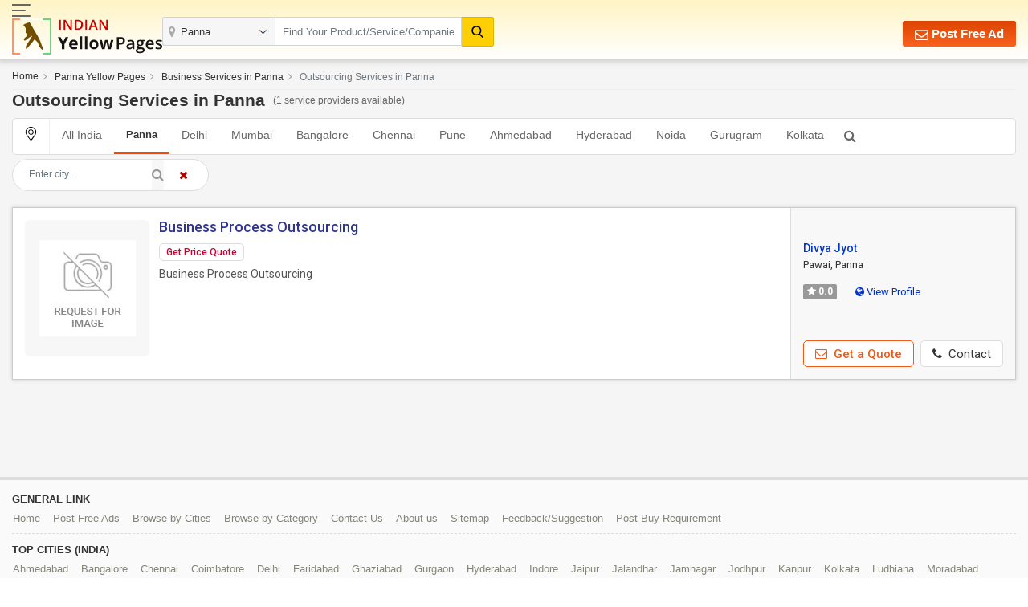

--- FILE ---
content_type: text/html; charset=UTF-8
request_url: https://www.indianyellowpages.com/panna/outsourcing-services.htm
body_size: 8609
content:

<!doctype html>
<html lang="en">
<head>
<meta charset="utf-8">
<meta name="viewport" content="width=device-width, initial-scale=1, shrink-to-fit=no">
<title>Best Outsourcing Services in Panna, Top Outsourcing Service | IndianYellowPages</title>
<meta name="description" content="Outsourcing Services - Find the best online reviews & Rating of Outsourcing Services, Outsourcing Service in Panna, Madhya pradesh. Get Connected to Outsourcing Services in Panna, India, through Indianyellowpages.com." />
<meta name="keywords" content="Outsourcing Services in Panna, Outsourcing Service in Panna, Indian Outsourcing Services in Panna, Madhya pradesh" />
<link rel="canonical" href="https://www.indianyellowpages.com/panna/outsourcing-services.htm"><link rel="preconnect" href="https://static.indianyellowpages.com" />
<link rel="preconnect" href="https://dynamic.indianyellowpages.com" />
<link rel="preconnect" href="https://www.google-analytics.com" />
<link rel="preconnect" href="https://pagead2.googlesyndication.com" />
<link rel="preconnect" href="https://cdnjs.cloudflare.com" />
<link rel="preconnect" href="https://fonts.googleapis.com" />
<link rel="preconnect" href="https://fonts.gstatic.com" />
<link rel="preconnect" href="https://www.googletagmanager.com" />
<link rel="preconnect" href="https://cdn.jsdelivr.net" />
<link rel="preconnect" href="https://2.wlimg.com" />
<link rel="preconnect" href="https://googleads.g.doubleclick.net" />
<link rel="preconnect" href="https://ads.as.criteo.com" />
<link rel="preconnect" href="https://us-u.openx.net" />
<link rel="preconnect" href="https://rat.hk.as.criteo.com" />
<link rel="preconnect" href="https://tpc.googlesyndication.com" />
<link rel="preconnect" href="https://www.googletagservices.com" />
<link rel="preconnect" href="https://accounts.google.com" />

<link rel="dns-prefetch" href="https://static.indianyellowpages.com" />
<link rel="dns-prefetch" href="https://dynamic.indianyellowpages.com" />
<link rel="dns-prefetch" href="https://www.google-analytics.com" />
<link rel="dns-prefetch" href="https://pagead2.googlesyndication.com" />
<link rel="dns-prefetch" href="https://cdnjs.cloudflare.com" />
<link rel="dns-prefetch" href="https://fonts.googleapis.com" />
<link rel="dns-prefetch" href="https://fonts.gstatic.com" />
<link rel="dns-prefetch" href="https://www.googletagmanager.com" />
<link rel="dns-prefetch" href="https://cdn.jsdelivr.net" />
<link rel="dns-prefetch" href="https://2.wlimg.com" />
<link rel="dns-prefetch" href="https://googleads.g.doubleclick.net" />
<link rel="dns-prefetch" href="https://ads.as.criteo.com" />
<link rel="dns-prefetch" href="https://us-u.openx.net" />
<link rel="dns-prefetch" href="https://rat.hk.as.criteo.com" />
<link rel="dns-prefetch" href="https://tpc.googlesyndication.com" />
<link rel="dns-prefetch" href="https://www.googletagservices.com" />
<link rel="dns-prefetch" href="https://accounts.google.com" />
<link rel="preconnect" href="https://fonts.gstatic.com" crossorigin>

<link rel="preload" as="style" href="https://static.indianyellowpages.com/css/bootstrap.min.css" type="text/css"/>
<link rel="stylesheet" href="https://static.indianyellowpages.com/css/bootstrap.min.css" type="text/css"/>
	<link rel="preload" as="style" href="https://static.indianyellowpages.com/css/l3_classified.css?v=12" type="text/css"/>	
	<link rel="stylesheet" href="https://static.indianyellowpages.com/css/l3_classified.css?v=12" type="text/css"/>
	</head>
<body>

<!-- Google Tag Manager (noscript) -->
<noscript><iframe src="https://www.googletagmanager.com/ns.html?id=GTM-WS6Z4B5"
height="0" width="0" style="display:none;visibility:hidden"></iframe></noscript>
<!-- End Google Tag Manager (noscript) -->

<header class="home-header fo _inner_hed">
  <div class="container fo">

        <a href="javascript:void(0)" class="sidenav-btn"> <span></span> <span></span> <span></span> </a>
        <a href="https://www.indianyellowpages.com/?ip=Y" class="logo">
			<img class="iyp-icon" src="https://static.indianyellowpages.com/images/iyp_icon.svg" alt="" height="45" width="49" loading="lazy">
			<img class="iyp-name" src="https://static.indianyellowpages.com/images/iyp.svg" alt="" height="45" width="130" loading="lazy">
			        </a>
  
    
    <div class="hpfa-lr">
    
                	<a href="/post-free-classified-ads.htm" class="pfa h_l_scr_h"><img src="https://static.indianyellowpages.com/images/envelope-white.svg" decoding="async" width="17" height="17" alt=""> Post Free Ad</a>
        	
            <a href="javascript:void(0)" class="a_link h_l_scr_s fst_box ip_login"><b class="fa fa-paper-plane mr-1"></b> Login</a>
            <a href="/post-free-classified-ads.htm" class="a_link h_l_scr_s"><b class="fa fa-slideshare mr-1"></b> Sign Up</a>            
        	    </div>
  	<div class="header-search" id="innerHeaderSearch">
	
<form id="search_comp" name="search_frm" action="https://www.indianyellowpages.com/search.php" method="GET" onsubmit="return validate_search();">
	<div class="fo form-body">
	<a href="javascript:void(0)" class="menu_box sidenav-btn"> <span></span> <span></span> <span></span> </a> 

<div class="location">
<input type="text" name="city" id="locationInput" onkeyup="NewlocationSearch()" class="form-control" placeholder="Panna" value="Panna" autocomplete="off"/>
<div class="cs-suggetion" id="locationSerchSuggetion" style="display:none"></div>
</div>


<div class="search">
<input type="text" class="form-control" name="term" id="searchProduct" value="" placeholder="Find Your Product/Service/Companies.." onkeyup="NewServicesCatetories()" autocomplete="off"/>

<div id="newCategoryList">
</div>

</div>

<input type="hidden" value="prod" id="search_select_val" name="srch_catg_ty">
<button type="submit" class="btn btn-default"><i class="fa"><img src="https://static.indianyellowpages.com/images/search-black.svg" decoding="async" width="15" height="15" alt=""></i>
</button>
</div>
</form>
<div class="bs-popup" id="bsLocation">
</div>
<form id="search_comp1" name="search_frm1" action="https://www.indianyellowpages.com/search.php" method="GET" onsubmit="return validate_search_scroll_fom();">
<div class="bs-popup" id="bsProductServices">
	<div class="bs-popup-heading">
		<div class="fo border-bottom">
			<a href="javascript:void()" onClick="$('#bsProductServices').hide()" class="bs-popup-back">
				<img src="https://static.indianyellowpages.com/images/back-arrow.svg" width="16" height="14" alt="" loading="lazy" />
			</a>  
		<div class="bs-popup-search">
			<input type="text" class="form-control" placeholder="Find Your Product/Service/Companies" id="servicesCategories" name="term" onkeyup="filterServicesCatetories()"/>
			<input type="hidden" value="panna" id="city_url" name="city_url">
			<input type="hidden" value="10216" id="city_id" name="city_id">
			<input type="hidden" value="Panna" id="city" name="city">
			<button type="submit" id="popSearchCategories"><img src="https://static.indianyellowpages.com/images/search.svg" width="17" height="17" alt="" loading="lazy"/></button>
		</div>             	
		</div>
	</div>
	<div class="pop-city-search">
	<div id="filterCategoryList"></div>
	</div>
</div>
</form>
</div>  </div>
</div>
</header>
		
	<div class="sidenav-overlay"></div>
	<div class="side-nav"> 
	<div class='sn-login fo'>
	
        			<div class="login_menu"><p class="login_link ffos"><a href="https://www.indianyellowpages.com/post-free-classified-ads.htm" class="ml-2"><b class="fa fa-slideshare mr-1"></b> Register</a> <a class="ip_login" href="javascript:void(0);"><b class="fa fa-paper-plane mr-1"></b> Login</a></p></div>
					
	
	</div>
		<div class="left_menu_IYP">    	
	    	<ul class="menu_sub">
	        	<li><a href="https://www.indianyellowpages.com">Home</a></li>
	        				        	<li class="downarrow"><a href="javascript:void(0)">Panna Localities</a>
						<div class="sub_menu_panel">
							<div class="back_div"><a href="javascript:void(0)" class="back-nav"><img src="https://static.indianyellowpages.com/images/back_arrow.svg" width="16" height="14" alt="" loading="lazy"></a> <span>Back</span></div>
							<ul>
							<li class="first_link"><a href="javascript:void(0)">Panna Top Localities</a></li>
															<li><a href="https://www.indianyellowpages.com/panna/amanganj-local-business-directory.htm">Amanganj</a></li>
																<li><a href="https://www.indianyellowpages.com/panna/devendranagar-local-business-directory.htm">Devendranagar</a></li>
																<li><a href="https://www.indianyellowpages.com/panna/kakarhati-local-business-directory.htm">Kakarhati</a></li>
																<li><a href="https://www.indianyellowpages.com/panna/pawai-local-business-directory.htm">Pawai</a></li>
																<li><a href="https://www.indianyellowpages.com/panna/shahnagar-local-business-directory.htm">Shahnagar</a></li>
															<li class="view_all"><a href="https://www.indianyellowpages.com/panna/list-of-localities.htm">View All</a></li>
							</ul>
						</div>
						</li>				       	
		        			        	<li class="downarrow"><a href="javascript:void(0)">Top Indian Cities</a>
					<div class="sub_menu_panel">
						<div class="back_div"><a href="javascript:void(0)" class="back-nav"><img src="https://static.indianyellowpages.com/images/back_arrow.svg" width="16" height="14" alt="" loading="lazy"></a> <span>Back</span></div>
						<ul>
						<li class="first_link"><a href="javascript:void(0)">Top Indian Cities</a></li>
						
<li><a href="https://www.indianyellowpages.com/ahmedabad/">Ahmedabad</a></li>
<li><a href="https://www.indianyellowpages.com/bangalore/">Bangalore</a></li> 
<li><a href="https://www.indianyellowpages.com/chennai/">Chennai</a> </li>
<li><a href="https://www.indianyellowpages.com/coimbatore/">Coimbatore</a> </li>
<li><a href="https://www.indianyellowpages.com/delhi/">Delhi</a> </li>
<li><a href="https://www.indianyellowpages.com/faridabad/">Faridabad</a> </li>
<li><a href="https://www.indianyellowpages.com/ghaziabad/">Ghaziabad</a></li> 
<li><a href="https://www.indianyellowpages.com/gurgaon/">Gurgaon</a> </li>
<li><a href="https://www.indianyellowpages.com/hyderabad/">Hyderabad</a></li> 
<li><a href="https://www.indianyellowpages.com/indore/">Indore</a> </li>
<li><a href="https://www.indianyellowpages.com/jaipur/">Jaipur</a> </li>
<li><a href="https://www.indianyellowpages.com/jalandhar/">Jalandhar</a> </li>
<li><a href="https://www.indianyellowpages.com/jamnagar/">Jamnagar</a> </li>
<li><a href="https://www.indianyellowpages.com/jodhpur/">Jodhpur</a> </li>
<li><a href="https://www.indianyellowpages.com/kanpur/">Kanpur</a> </li>
<li><a href="https://www.indianyellowpages.com/kolkata/">Kolkata</a> </li>
<li><a href="https://www.indianyellowpages.com/ludhiana/">Ludhiana</a> </li>
<li><a href="https://www.indianyellowpages.com/moradabad/">Moradabad</a> </li>
<li><a href="https://www.indianyellowpages.com/mumbai/">Mumbai</a> </li>
<li><a href="https://www.indianyellowpages.com/nagpur/">Nagpur</a></li>
<li><a href="https://www.indianyellowpages.com/nashik/">Nashik</a> </li>
<li><a href="https://www.indianyellowpages.com/navi-mumbai/">Navi Mumbai</a> </li>
<li><a href="https://www.indianyellowpages.com/noida/">Noida</a> </li>
<li><a href="https://www.indianyellowpages.com/pune/">Pune</a> </li>
<li><a href="https://www.indianyellowpages.com/rajkot/">Rajkot</a> </li>
<li><a href="https://www.indianyellowpages.com/surat/">Surat</a> </li>
<li><a href="https://www.indianyellowpages.com/thane/">Thane</a> </li>
<li><a href="https://www.indianyellowpages.com/tirupur/">Tirupur</a> </li>
<li><a href="https://www.indianyellowpages.com/vadodara/">Vadodara</a> 	</li>					
												<li class="view_all"><a href="https://www.indianyellowpages.com/city-business-directory.htm">View All Cities</a></li>
						</ul>
					</div>
				</li>
	        	<li class="downarrow"><a href="javascript:void(0)">Browse Category</a>
					<div class="sub_menu_panel">
						<div class="back_div"><a href="javascript:void(0)" class="back-nav"><img src="https://static.indianyellowpages.com/images/back_arrow.svg" width="16" height="14" alt="" loading="lazy"></a> <span>Back</span></div>
						<ul>
							<li class="first_link"><a href="javascript:void(0)">Browse Category</a></li>
															<li><a href="https://www.indianyellowpages.com/directory/business-services.htm">Business Services</a></li>
																<li><a href="https://www.indianyellowpages.com/directory/industrial-supplies.htm">Industrial Supplies</a></li>
																<li><a href="https://www.indianyellowpages.com/directory/construction-real-estate.htm">Realestate, Building & Construction</a></li>
																<li><a href="https://www.indianyellowpages.com/directory/machines.htm">Industrial Machinery</a></li>
																<li><a href="https://www.indianyellowpages.com/directory/electronics-electrical.htm">Electronics & Electrical</a></li>
																<li><a href="https://www.indianyellowpages.com/directory/apparel-fashion.htm">Apparel & Fashion</a></li>
																<li><a href="https://www.indianyellowpages.com/directory/consumer-electronics.htm">Consumer Electronics</a></li>
																<li><a href="https://www.indianyellowpages.com/directory/home-supplies.htm">Home Supplies</a></li>
																<li><a href="https://www.indianyellowpages.com/directory/tools-equipments.htm">Tools & Equipment</a></li>
																<li><a href="https://www.indianyellowpages.com/directory/packaging-paper.htm">Packaging & Paper</a></li>
																<li><a href="https://www.indianyellowpages.com/directory/food-beverage.htm">Food Products & Beverages</a></li>
																<li><a href="https://www.indianyellowpages.com/directory/hospitals-diagnosis-supplies.htm">Hospitals & Diagnosis Supplies</a></li>
															<li class="view_all"><a href="https://www.indianyellowpages.com/directory/">View All Category</a></li>
						</ul>
					</div>
				</li>
	        	<li><a href="https://www.indianyellowpages.com/post-free-classified-ads.htm">Free Listing</a></li>
	        	<li><a href="https://www.indianyellowpages.com/write-reviews.htm">Write a Review</a></li>

	        	<li><a href="javascript:void(0)" id="post_requirement_click" onclick="javascript:return set_post_requirement_form('', '', '', '')">Post your Requirement</a></li>
	        	<li><a href="https://www.indianyellowpages.com/advertise-with-us.htm">Advertise with Us</a></li>
	        </ul>
			<ul class="g_feed">
				<li><a href="https://www.indianyellowpages.com/feedback.htm" class="fw6">Give Us Your Feedback</a></li>
			</ul>
			<div class="social_icon">
				<p class="fw6">Follow Us</p>
				<div class="sm-link mt-2">
					<a href="https://www.facebook.com/IndianYellowPages" title="Facebook"><i class="fa fa-facebook"></i></a>
					<a href="https://twitter.com/b2bclassifieds" title="Twitter"><i class="fa fa-twitter"></i></a>
					<a href="https://in.linkedin.com/in/indianyellowpages" title="Linkedin"><i class="fa fa-linkedin"></i></a>
				</div>
			</div>
		</div>
	</div>
	 
	<script type="application/ld+json">{"@context":"https://schema.org","@type":"BreadcrumbList","itemListElement":[{"@type":"ListItem","position":1,"item":{"@id": "https://www.indianyellowpages.com", "name":"Home"}},{"@type":"ListItem","position":2,"item":{"@id": "https://www.indianyellowpages.com/panna/", "name":"Panna Yellow Pages"}},{"@type":"ListItem","position":3,"item":{"@id": "https://www.indianyellowpages.com/panna/business-services.htm", "name":"Business Services in Panna"}},{"@type":"ListItem","position":4,"item":{"@id": "https://www.indianyellowpages.com/panna/outsourcing-services.htm", "name":"Outsourcing Services in Panna"}}]}</script>	
	
<section class="bgf5f5f5 pb-5 pt-3">
<div class="container">

		<nav class="sc pb-2 desktop_bread" aria-label="breadcrumb">
<ol class="breadcrumb">
		        <li class="breadcrumb-item">
        <span><a href="https://www.indianyellowpages.com" id="https://www.indianyellowpages.com" title="Home">Home</a></span></li>        
                <li class="breadcrumb-item">
        <span><a href="https://www.indianyellowpages.com/panna/" title="Panna Yellow Pages">Panna Yellow Pages</a></span></li>
                    <li class="breadcrumb-item">
            <a href="https://www.indianyellowpages.com/panna/business-services.htm" id="https://www.indianyellowpages.com/panna/business-services.htm" title="Business Services">Business Services in Panna</span></a>
            </span>
            </li>
            				<li class="breadcrumb-item active" aria-current="page">
				<span>Outsourcing Services in Panna</span>
				</li>            
	                </ol>
    </nav>
    
			<div class="row">
<div class="col-lg-10 fo page_heading_new">

<h1>Outsourcing Services in Panna </h1><span> (1 service providers available)</span>
</div>
<div class="col-lg-2"> 
<div class="filter-category d-none d-lg-block"></div>
</div>
</div>	 			 
	<div class="fo related_filter">
	<div class="related_links">
	<span class="loc_icon"><img src="https://static.indianyellowpages.com/images/map-marker.svg" decoding="async" width="15" height="17" alt=""></span>
	<a href="https://www.indianyellowpages.com/directory/outsourcing-services.htm" title="Outsourcing Services">All India</a>
			<span class="ac_lik">Panna</span>
		        <a href="https://www.indianyellowpages.com/delhi/outsourcing-services.htm" title="Outsourcing Services in Delhi">Delhi</a>
                <a href="https://www.indianyellowpages.com/mumbai/outsourcing-services.htm" title="Outsourcing Services in Mumbai">Mumbai</a>
                <a href="https://www.indianyellowpages.com/bangalore/outsourcing-services.htm" title="Outsourcing Services in Bangalore">Bangalore</a>
                <a href="https://www.indianyellowpages.com/chennai/outsourcing-services.htm" title="Outsourcing Services in Chennai">Chennai</a>
                <a href="https://www.indianyellowpages.com/pune/outsourcing-services.htm" title="Outsourcing Services in Pune">Pune</a>
                <a href="https://www.indianyellowpages.com/ahmedabad/outsourcing-services.htm" title="Outsourcing Services in Ahmedabad">Ahmedabad</a>
                <a href="https://www.indianyellowpages.com/hyderabad/outsourcing-services.htm" title="Outsourcing Services in Hyderabad">Hyderabad</a>
                <a href="https://www.indianyellowpages.com/noida/outsourcing-services.htm" title="Outsourcing Services in Noida">Noida</a>
                <a href="https://www.indianyellowpages.com/gurgaon/outsourcing-services.htm" title="Outsourcing Services in Gurugram">Gurugram</a>
                <a href="https://www.indianyellowpages.com/kolkata/outsourcing-services.htm" title="Outsourcing Services in Kolkata">Kolkata</a>
        	
	<span class="search_icon" onClick="$('.ref_search_box').show();$('.related_links').hide()">
        	<b class="fa fa-search"></b>
        </span>
	</div>
			
	<div class="ref_search_box fo">
	<form name="catg1">
	<div class="input-group search_box_open">
	<input type="text" name="city" id="locationInput1" onkeyup="NewlocationSearch1()" class="form-control" placeholder="Enter city..." autocomplete="off"/>
	<input type="hidden" name="catg_slno" id="catg_slno" value="12545">
	<span id="NewfilterCityList1"></span>		
				

				<div class="input-group-append">
					<button class="btn button_link" type="button"><b class="fa fa-search"></b></button>
				</div>
			</div>
			<span class="close_icon" onClick="$('.ref_search_box').hide();$('.related_links').show()">
            	<b class="fa fa-remove"></b>
            </span>
		</form>
		</div>
	</div>	

	<div class="iyp-classified">

<div class="classified-list">
    <style>
        .prm_angs_sec{max-width:850px;width:100%;}
            .prm_angs_sec h3{font-size:20px;margin-bottom:12px;}
            .prm_angs_box{display:flex;align-items:center;padding:7px;box-sizing:border-box;background:#fff;border:1px solid #e3e3e3;border-radius:6px;}
            .prm_angs_box .prm_angs_img{width:68px;height:68px;border:1px solid #e7e7e7;display:flex;justify-content:center;align-items:center;flex-shrink:0;border-radius:5px;}
            .prm_angs_box .prm_angs_img img{max-width:100%;height:100%;}
            .prm_angs_box .prm_angs_text{padding-left:10px;max-width:calc(100% - 70px);}
            .prm_angs_box .prm_angs_text > h4{font-size:15px;margin-bottom:4px;color:#3333cc;max-width:100%;line-height:20px;}
            .prm_angs_box .prm_angs_text p{color:#444;font-size:13px;line-height:1.3em;display:-webkit-box;-webkit-line-clamp:2;-webkit-box-orient:vertical;overflow:hidden;text-overflow:ellipsis;}
            ._service_box{position:relative;}
            .budgeMember{position:absolute;top:0px;right:0px;padding:2px 10px;}
            .budgeMember.premium_plus{background:#5ab019;color:#fff;}
            .budgeMember.premium{background:#f35b18;color:#fff;}
            .service_cals_list .foot_sec .serv_com_sec{min-height:125px;margin-top:25px;}
            .multiple-items .slick-track > div{margin-right:12px;width:380px !important;}
            .multiple-items button.slick-arrow{background:#fff !important;width:38px;height:38px;border-radius:38px;background:#fff;box-shadow:0px 2px 6px rgba(0,0,0,0.2);}
            .multiple-items .slick-prev:before, .multiple-items .slick-next:before{font-size:24px;color:#444;}
            .multiple-items .slick-prev{z-index:1;}
            .multiple-items .slick-prev.slick-disabled{opacity:0;} 
            @media screen and (max-width:1024px) {
                .prm_angs_sec{max-width:720px;}
            }
            @media screen and (max-width:991px) {
            .prm_angs_sec{max-width:inherit;}
            }
            @media screen and (max-width:640px) {
                .prm_angs_sec{max-width:98%;margin:0px 5px 15px;overflow:hidden;}
                .prm_angs_sec .page-hed h3{margin-left:3px;}
                .classified-list .page-hed h3{font-size:18px;}
                .prm_angs_box .prm_angs_text > h4{font-size:16px;}
                .prm_angs_box .prm_angs_text p{font-size:14px;}
            }
            @media screen and (max-width:425px) {
            .mobile_scroll > li{width:187px}
            .multiple-items .slick-track > div{margin-right:12px;width:300px !important;}
            .multiple-items button.slick-arrow{width:30px;height:30px;border-radius:30px;}
            .multiple-items .slick-prev:before, .multiple-items .slick-next:before{font-size:22px;}
            }
    </style>

    <script src="https://code.jquery.com/jquery-3.4.1.min.js"></script>
    <script src="https://static.indianyellowpages.com/js/slick.min.js"></script>
    
    <script>
        $('.service_cals_list').on('click', '.data_show_more', function(){
            $(this).parent().toggleClass('expand');
            if ($(this).text() == '... Read more') {$(this).text('Less')
            } else {$(this).text('... Read more')}
        })
        $('.data_height_show').each(function(){
            if ($(this).height() >= 171){
                $(this).css({'max-height':'170px','overflow':'hidden'}).next().show();
            } 
            else {$(this).next().hide()}
        }); 
    </script>
    
    <script> 			   
        
        $(document).ready(function () {

            var $slider = $('.multiple-items');

            $slider.slick({

                infinite: false, 
                //   slidesToShow: 3,
                slidesToShow: 2.5,     
                slidesToScroll: 1, 
                variableWidth: true, // Allow fixed slide width
                centerMode: false, // No centering
                responsive: [
                    {
                    breakpoint: 1025,
                    settings: {
                        slidesToShow: 2.5,
                        slidesToScroll: 2
                    }
                    },
                    {
                    breakpoint: 768, // For mobile devices
                    settings: {
                        slidesToShow: 2,
                        slidesToScroll: 2
                    }
                    },
                    {
                    breakpoint: 641, // For mobile devices
                    settings: {
                        slidesToShow: 1,
                        slidesToScroll: 1
                    }
                    }
                ]
            });
            
            $slider.on('init', function (event, slick) {
                updateNavigationButtons(event, slick, 0);
            });   
                
            $slider.on('afterChange', updateNavigationButtons);
        });   
        
        function updateNavigationButtons(event, slick, currentSlide) {						 

            var totalSlides = slick.slideCount;
            var slidesToShow = slick.options.slidesToShow;
            if (currentSlide === 0) {
                $('.slick-prev').hide();
            } else {
                $('.slick-prev').show();
            }
            if (currentSlide + slidesToShow >= totalSlides) {
                $('.slick-next').hide();
            } else {
                $('.slick-next').show();
            }
        }  

    </script> 
 
    		<ul class="service_cals_list">
		            <li>
                <div class="_service_box">
                    <div class="service_iteam">
                        <div class="fo data_height_show">
			            				        	<div class="iteam_img" onclick="set_post_requirement_form('Business Process Outsourcing', '2495777', 'Divya Jyot', '', '1');"><img src="https://static.indianyellowpages.com/images/request-image.jpg" alt="" width="124" height="102" loading="lazy" decoding="async" fetchpriority="low"></div>	 
       
				        	                         <div class="pdp_info">
                            <div class="pdp_details"> 
                                <div class="data_show">
                                    <span class="_othinfo"> 
                                    <p class="pdp_name">Business Process Outsourcing</p>
								    										<p class="pdp_price"><span class="get_price" onclick="set_post_requirement_form('Business Process Outsourcing', '2495777', 'Divya Jyot', '', '1');">Get Price Quote</span></p>
										                                        
                                    </span>
                                    										<p>Business Process Outsourcing</p> 
										                                  </div>
                               </div>
                            </div>
                        </div>
                        <span class="data_show_more">more..</span>
                    </div> 
                                    
                    
                    <div class="foot_sec">
                        <div class="serv_com_sec">
                            <a href="https://www.indianyellowpages.com/panna/divya-jyot-pawai-panna-2495777/">
                                <div class="_c_name">Divya Jyot</div>
                                <div class="_loc">Pawai, Panna                               
                                 </div></a>
		                            
                            <div class="pdt-rar">
                                <span class="r-count-box ratting0"><i class="fa fa-star"></i> 0.0</span>
                                									<span class="_website_bt" onclick="window.open('https://www.indianyellowpages.com/panna/divya-jyot-pawai-panna-2495777/');"><b class="fa fa-globe"></b> <span>View Profile</span></span>
									                            </div>
                        </div>
                        <div class="serv_bt_sec">
						<button type="button" class="_send_inq_bt" href="javascript:void(0)" id="post_requirement_click" title="Send Enquiry" onclick="set_post_requirement_form('Business Process Outsourcing', '2495777', 'Divya Jyot', '', '1');"><b class="fa fa-envelope-o"></b> Get a Quote</button>
						<button type="button" class="_call_bt" title="View Contact" onclick="set_product_in_viewcont_form('Business Process Outsourcing', '2495777', 'Divya Jyot',3);"><b class="fa fa-phone"></b> <span>Contact</span></button>                        
                        </div>
                    </div>
                </div>
            </li>

				    </ul>
	    </div>

<div class="sidebar-cf">
<div class="cssticky">
</div>
</div>
</div>
</div>
</div>
</section>
<div class="sticky-stopper"></div>
<div class="mobile_filter"><a href="javascript:void(0)">Filter by Locality</a></div>
	<input type="hidden" name="member_id" class="popup_company_id" id="supplier_id" value="">
<div class="footer_links">
<div class="container">	
<div class="footer-main pt-2">
<div class="m_link">
<h4>GENERAL LINK</h4>
<ul>
<li><a href="https://www.indianyellowpages.com/?ip=Y">Home</a></li>
<li><a href="https://www.indianyellowpages.com/post-free-classified-ads.htm">Post Free Ads</a></li>
<li><a href="https://www.indianyellowpages.com/city-business-directory.htm" title="Browse by Cities">Browse by Cities</a></li>
<li><a href="https://www.indianyellowpages.com/directory/" title="Browse by Category">Browse by Category</a></li>
<li><a href="https://www.indianyellowpages.com/contact-us.htm" title="Contact Us">Contact Us</a></li>
<li><a href="https://www.weblink.in/about-us.htm" target=_blank>About us</a></li>
<li><a href="https://www.indianyellowpages.com/sitemap.htm" title="Contact Us">Sitemap</a></li>
<li><a href="https://www.indianyellowpages.com/feedback.htm" title="Feedback/Suggestion">Feedback/Suggestion</a></li>
	<li><a href="javascript:void(0)" id="post_requirement_click" onclick="javascript:return set_post_requirement_form('','','','')" >Post Buy Requirement</a></li>
			
</ul>
</div>
			
<div class="m_link">
<h4>Top Cities (India)</h4>
<ul>
<li><a href="https://www.indianyellowpages.com/ahmedabad/">Ahmedabad</a></li>
<li><a href="https://www.indianyellowpages.com/bangalore/">Bangalore</a></li> 
<li><a href="https://www.indianyellowpages.com/chennai/">Chennai</a> </li>
<li><a href="https://www.indianyellowpages.com/coimbatore/">Coimbatore</a> </li>
<li><a href="https://www.indianyellowpages.com/delhi/">Delhi</a> </li>
<li><a href="https://www.indianyellowpages.com/faridabad/">Faridabad</a> </li>
<li><a href="https://www.indianyellowpages.com/ghaziabad/">Ghaziabad</a></li> 
<li><a href="https://www.indianyellowpages.com/gurgaon/">Gurgaon</a> </li>
<li><a href="https://www.indianyellowpages.com/hyderabad/">Hyderabad</a></li> 
<li><a href="https://www.indianyellowpages.com/indore/">Indore</a> </li>
<li><a href="https://www.indianyellowpages.com/jaipur/">Jaipur</a> </li>
<li><a href="https://www.indianyellowpages.com/jalandhar/">Jalandhar</a> </li>
<li><a href="https://www.indianyellowpages.com/jamnagar/">Jamnagar</a> </li>
<li><a href="https://www.indianyellowpages.com/jodhpur/">Jodhpur</a> </li>
<li><a href="https://www.indianyellowpages.com/kanpur/">Kanpur</a> </li>
<li><a href="https://www.indianyellowpages.com/kolkata/">Kolkata</a> </li>
<li><a href="https://www.indianyellowpages.com/ludhiana/">Ludhiana</a> </li>
<li><a href="https://www.indianyellowpages.com/moradabad/">Moradabad</a> </li>
<li><a href="https://www.indianyellowpages.com/mumbai/">Mumbai</a> </li>
<li><a href="https://www.indianyellowpages.com/nagpur/">Nagpur</a></li>
<li><a href="https://www.indianyellowpages.com/nashik/">Nashik</a> </li>
<li><a href="https://www.indianyellowpages.com/navi-mumbai/">Navi Mumbai</a> </li>
<li><a href="https://www.indianyellowpages.com/noida/">Noida</a> </li>
<li><a href="https://www.indianyellowpages.com/pune/">Pune</a> </li>
<li><a href="https://www.indianyellowpages.com/rajkot/">Rajkot</a> </li>
<li><a href="https://www.indianyellowpages.com/surat/">Surat</a> </li>
<li><a href="https://www.indianyellowpages.com/thane/">Thane</a> </li>
<li><a href="https://www.indianyellowpages.com/tirupur/">Tirupur</a> </li>
<li><a href="https://www.indianyellowpages.com/vadodara/">Vadodara</a> 	</li>	
			
</ul>
</div>

		<div class="m_link">
		<h4>Panna Localities</h4>
		<ul>
					<li><a href="https://www.indianyellowpages.com/panna/amanganj-local-business-directory.htm" title="Amanganj,Panna Business Directory">Amanganj</a></li>
						<li><a href="https://www.indianyellowpages.com/panna/devendranagar-local-business-directory.htm" title="Devendranagar,Panna Business Directory">Devendranagar</a></li>
						<li><a href="https://www.indianyellowpages.com/panna/kakarhati-local-business-directory.htm" title="Kakarhati,Panna Business Directory">Kakarhati</a></li>
						<li><a href="https://www.indianyellowpages.com/panna/pawai-local-business-directory.htm" title="Pawai,Panna Business Directory">Pawai</a></li>
						<li><a href="https://www.indianyellowpages.com/panna/shahnagar-local-business-directory.htm" title="Shahnagar,Panna Business Directory">Shahnagar</a></li>
					</ul>
		</div>
		</div>
</div>
</div>	

<footer class="new_footer">
	<div class="container">
		<div class="row">
			<div class="col-md-8">
				<p class="copyright">&copy; Copyright 1997-2025 Weblink.In Pvt. Ltd. All Rights Reserved. - &nbsp; <a href="https://www.indianyellowpages.com/term-condition.htm">Terms of Use</a></p>
			</div>
			<div class="col-md-4">
				<div class="sm-link"> <a href="https://www.facebook.com/IndianYellowPages" target="_blank" title="Facebook"><i class="fa fa-facebook"></i></a> <a href="https://twitter.com/b2bclassifieds" target="_blank" title="Twitter"><i class="fa fa-twitter"></i></a> 
<a href="https://in.linkedin.com/in/indianyellowpages" target="_blank" title="Linkedin"><i class="fa fa-linkedin"></i></a></div>
			</div>
		</div>
	</div>
</footer>

<a href="javascript:void(0)" class="scroll-top"><i class="fa fa-angle-up"></i>top</a>
<input type="hidden" id="baseurl" value="https://www.indianyellowpages.com"> <!--used in js-->
<input type="hidden" id="base_url" value="https://www.indianyellowpages.com"> <!--used in js-->
<input type="hidden" id="static_base_url" value="https://static.indianyellowpages.com">	<!--used in js-->
<input type="hidden" id="mem_baseurl" value="https://my.indianyellowpages.com"> <!--used in js-->
	<div class="modal fade pyr-modal" id="post_requirement" tabindex="-1" role="dialog" aria-labelledby="exampleModalLabel" aria-hidden="true">
		<div class="modal-dialog modal-dialog-centered" role="document">
			<div class="modal-content">
				<div class="sr-quote" >			
					<span id="ajax_popup_container"></span>
				</div>
			</div>
		</div>
	</div>
	
    <input type="hidden" id="flg_login_data" value="">    
<div id="login_popup_container"></div>
	
<link rel="preload" as="script" href="https://static.indianyellowpages.com/js/jquery-3.4.1.min.js"></script>
<script src="https://static.indianyellowpages.com/js/jquery-3.4.1.min.js"></script>

<link rel="preload" as="script" href="https://static.indianyellowpages.com/js/all_page.js?v=1"></script>
<script src="https://static.indianyellowpages.com/js/all_page.js?v=1" defer></script>

<link rel="preload" as="script" href="https://static.indianyellowpages.com/js/l3_page.js">
<script src="https://static.indianyellowpages.com/js/l3_page.js" defer></script>

<link rel="preload" as="script" href="https://static.indianyellowpages.com/js/login.js">
<link rel="preload" as="script" href="https://static.indianyellowpages.com/js/jquery.autotab.min.js">
<script src="https://static.indianyellowpages.com/js/login.js" defer></script>
<script src="https://static.indianyellowpages.com/js/jquery.autotab.min.js" defer></script>

<!-- Google Tag Manager -->
<script>(function(w,d,s,l,i){w[l]=w[l]||[];w[l].push({'gtm.start':
new Date().getTime(),event:'gtm.js'});var f=d.getElementsByTagName(s)[0],
j=d.createElement(s),dl=l!='dataLayer'?'&l='+l:'';j.async=true;j.src=
'https://www.googletagmanager.com/gtm.js?id='+i+dl;f.parentNode.insertBefore(j,f);
})(window,document,'script','dataLayer','GTM-WS6Z4B5');</script>
<!-- End Google Tag Manager --><link rel="preload" href="https://static.indianyellowpages.com/fonts/fontawesome-webfont.woff2" as="font" type="font/woff2" crossorigin="anonymous">

<link rel="preload" as="style" href="https://fonts.googleapis.com/css2?family=Open+Sans:wght@300;400;500;600;700&family=Poppins:wght@300;400;500;700&family=Roboto+Condensed:wght@300;400&family=Roboto:wght@300;400;500;700&display=swap" type="text/css"/>
<link rel="stylesheet" href="https://fonts.googleapis.com/css2?family=Open+Sans:wght@300;400;500;600;700&family=Poppins:wght@300;400;500;700&family=Roboto+Condensed:wght@300;400&family=Roboto:wght@300;400;500;700&display=swap" type="text/css"/>

<link rel="preload" as="style" href="https://static.indianyellowpages.com/css/font-awesome.css" type="text/css"/>
<link rel="stylesheet" href="https://static.indianyellowpages.com/css/font-awesome.css" type="text/css"/>


	<!--
<script>
$(document).ready(function() {
if($(window).width() <= 768){
	$(window).scroll(function(){
	 if($(window).scrollTop() > 200 ){
		$('#innerHeaderSearch').addClass('fixed-search');  
	  } else {
		 $('#innerHeaderSearch').removeClass('fixed-search');	   
	  }	
	});
	$('#locationInput').focus(function(){
			  $('#bsLocation').show();
			  $('#bsProductServices').hide();
			 $('#filterCity').focus();
		 });	
		 $('#searchProduct').focus(function(){
			  $('#bsLocation').hide();
			  $('#bsProductServices').show();
			$('#servicesCategories').focus();
		 });
   }
});
</script>
--> 
<script>
 
$(document).ready(function() {
		$('.faqs li').on('click',function(){
      $('.faqs li').removeClass('on');   
      $(this).addClass('on');   
    });
    $('.left_menu_IYP .menu_sub li').click(function(e){
        e.stopPropagation();
    });
    $('html').click(function(e){
        $('.sub_menu_panel').animate({left:'-100%'});
    });
    $('.left_menu_IYP .menu_sub li:has(ul)').addClass('downarrow');
    $('.left_menu_IYP .menu_sub li.downarrow a').click(function(){
        $(this).next('.sub_menu_panel').animate({left:'0px'});
    });
    $('.sub_menu_panel a.back-nav').click(function(){
        $(this).parent().parent().animate({left:'-100%'});
    });
    $('.left_menu_IYP a.close_icon').click(function(){
        $('#nav_panel').hide();
        $('.sub_menu_panel').animate({left:'-100%'});
    });
    $("<div id='NewfilterCityList'><p class='cs-first_menu'><a href='https://www.indianyellowpages.com/directory/'>All India</p><p class='cs-title'>Top Cities</p><ul class='cs-list' id='bannerSLlist'><li><a href='https://www.indianyellowpages.com/ahmedabad/outsourcing-services.htm'>Ahmedabad</a></li><li><a href='https://www.indianyellowpages.com/chennai/outsourcing-services.htm'>Chennai</a></li><li><a href='https://www.indianyellowpages.com/coimbatore/outsourcing-services.htm'>Coimbatore</a></li><li><a href='https://www.indianyellowpages.com/delhi/outsourcing-services.htm'>Delhi</a></li><li><a href='https://www.indianyellowpages.com/gurgaon/outsourcing-services.htm'>Gurgaon</a></li><li><a href='https://www.indianyellowpages.com/hyderabad/outsourcing-services.htm'>Hyderabad</a></li><li><a href='https://www.indianyellowpages.com/indore/outsourcing-services.htm'>Indore</a></li><li><a href='https://www.indianyellowpages.com/jaipur/outsourcing-services.htm'>Jaipur</a></li><li><a href='https://www.indianyellowpages.com/kolkata/outsourcing-services.htm'>Kolkata</a></li><li><a href='https://www.indianyellowpages.com/ludhiana/outsourcing-services.htm'>Ludhiana</a></li><li><a href='https://www.indianyellowpages.com/mumbai/outsourcing-services.htm'>Mumbai</a></li><li><a href='https://www.indianyellowpages.com/noida/outsourcing-services.htm'>Noida</a></li><li><a href='https://www.indianyellowpages.com/pune/outsourcing-services.htm'>Pune</a></li><li><a href='https://www.indianyellowpages.com/rajkot/outsourcing-services.htm'>Rajkot</a></li><li><a href='https://www.indianyellowpages.com/surat/outsourcing-services.htm'>Surat</a></li><li><a href='https://www.indianyellowpages.com/vadodara/outsourcing-services.htm'>Vadodara</a></li></ul></div>").appendTo("#locationSerchSuggetion");$("<div class='bs-popup-heading'><div class='fo border-bottom'><a href='javascript:void()' onClick=\"$('#bsLocation').hide()\" class=bs-popup-back><img src='https://static.indianyellowpages.com/images/back-arrow.svg' width='16' height='14' alt=''  loading='lazy'/></a><div class='bs-popup-search'><input type='text' class='form-control' placeholder='Select your City' id='filterCity' onkeyup=\"filterCites()\"/><button type='button' id='popSearchCity'><img src='https://static.indianyellowpages.com/images/search.svg'  width='17' height='17' alt='' loading='lazy'/></button></div></div></div><div class='pop-city-search'><div id='filterCityList'><h3 class='pop-city-title ct_title'>Top Cities</h3><ul class='pop-city-list'><li><a href='https://www.indianyellowpages.com/ahmedabad/outsourcing-services.htm'>Ahmedabad</a></li><li><a href='https://www.indianyellowpages.com/chennai/outsourcing-services.htm'>Chennai</a></li><li><a href='https://www.indianyellowpages.com/coimbatore/outsourcing-services.htm'>Coimbatore</a></li><li><a href='https://www.indianyellowpages.com/delhi/outsourcing-services.htm'>Delhi</a></li><li><a href='https://www.indianyellowpages.com/gurgaon/outsourcing-services.htm'>Gurgaon</a></li><li><a href='https://www.indianyellowpages.com/hyderabad/outsourcing-services.htm'>Hyderabad</a></li><li><a href='https://www.indianyellowpages.com/indore/outsourcing-services.htm'>Indore</a></li><li><a href='https://www.indianyellowpages.com/jaipur/outsourcing-services.htm'>Jaipur</a></li><li><a href='https://www.indianyellowpages.com/kolkata/outsourcing-services.htm'>Kolkata</a></li><li><a href='https://www.indianyellowpages.com/ludhiana/outsourcing-services.htm'>Ludhiana</a></li><li><a href='https://www.indianyellowpages.com/mumbai/outsourcing-services.htm'>Mumbai</a></li><li><a href='https://www.indianyellowpages.com/noida/outsourcing-services.htm'>Noida</a></li><li><a href='https://www.indianyellowpages.com/pune/outsourcing-services.htm'>Pune</a></li><li><a href='https://www.indianyellowpages.com/rajkot/outsourcing-services.htm'>Rajkot</a></li><li><a href='https://www.indianyellowpages.com/surat/outsourcing-services.htm'>Surat</a></li><li><a href='https://www.indianyellowpages.com/vadodara/outsourcing-services.htm'>Vadodara</a></li></ul></div>").appendTo("#bsLocation");});
	$('.fod-sec .pdac-inner').css('max-width',$(window).width())
	</script>
<script>jQuery.event.special.touchstart={setup:function(e,t,n){this.addEventListener("touchstart",n,{passive:!t.includes("noPreventDefault")})}},jQuery.event.special.touchmove={setup:function(e,t,n){this.addEventListener("touchmove",n,{passive:!t.includes("noPreventDefault")})}};</script>
<script src="https://static.indianyellowpages.com/js/company_classified.js"></script>

<script> 

$(document).ready(function() {
	
	$('.service_cals_list').on('click', '.data_show_more', function(){
	    $(this).parent().toggleClass('expand');
	    if ($(this).text() == 'more..') {$(this).text('Less')
	    } else {$(this).text('more..')}
	})
	$('.data_height_show').each(function(){
	    if ($(this).height() >= 171){
			$(this).css({'max-height':'170px','overflow':'hidden'}).next().show();
			console.log($(this).innerHeight());
		} else {$(this).next().hide()}
	});
	 
	 $('.related_links .search_icon').on('click',function(){
		 if($(window).width() <= 768){
		  $('.ref_search_box,#bsLocation').show();
		  $('.related_links,#bsProductServices').hide();
		 }
	 });	 
	 });
  
</script>
	</body>
	</html>
	